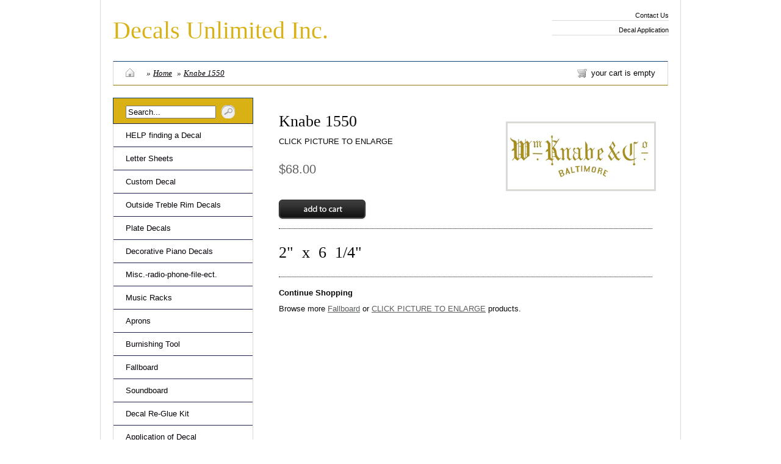

--- FILE ---
content_type: text/html; charset=utf-8
request_url: https://www.decalsunlimited.com/products/1550-knabe
body_size: 10258
content:
<!DOCTYPE html PUBLIC "-//W3C//DTD XHTML 1.0 Transitional//EN" "http://www.w3.org/TR/xhtml1/DTD/xhtml1-transitional.dtd">
<html xmlns="http://www.w3.org/1999/xhtml">

<head>
<title>Decals Unlimited Inc. &mdash; Knabe 1550</title>
<meta http-equiv="Content-Type" content="text/html; charset=utf-8" />

<link href="//www.decalsunlimited.com/cdn/shop/t/1/assets/screen.css?v=35629936357421930551503372024" rel="stylesheet" type="text/css" media="all" />
<link href="//www.decalsunlimited.com/cdn/shop/t/1/assets/fancy.css?v=90026751806121191531503372021" rel="stylesheet" type="text/css" media="all" />
<link href="//www.decalsunlimited.com/cdn/shop/t/1/assets/ie.css?v=86439241635066259551503372023" rel="stylesheet" type="text/css" media="all" />
<link href="//www.decalsunlimited.com/cdn/shop/t/1/assets/onyx.css?v=89931550054897856571675377957" rel="stylesheet" type="text/css" media="all" />

<!--[if lte IE 6]>
  <link href="//www.decalsunlimited.com/cdn/shop/t/1/assets/ie6.css?v=39131074666525911661503372023" rel="stylesheet" type="text/css" media="all" />
<![endif]-->


<script type="text/javascript" src="//ajax.googleapis.com/ajax/libs/jquery/1.3.2/jquery.min.js"></script>


<script src="//www.decalsunlimited.com/cdn/shop/t/1/assets/fancybox.js?v=88382236017590523611503372022" type="text/javascript"></script>
<script src="//www.decalsunlimited.com/cdn/shop/t/1/assets/pngfix.js?v=135244419569275216901503372023" type="text/javascript"></script>
<script src="//www.decalsunlimited.com/cdn/shopifycloud/storefront/assets/themes_support/option_selection-b017cd28.js" type="text/javascript"></script>



<script>window.performance && window.performance.mark && window.performance.mark('shopify.content_for_header.start');</script><meta id="shopify-digital-wallet" name="shopify-digital-wallet" content="/597292/digital_wallets/dialog">
<link rel="alternate" type="application/json+oembed" href="https://www.decalsunlimited.com/products/1550-knabe.oembed">
<script async="async" src="/checkouts/internal/preloads.js?locale=en-US"></script>
<script id="shopify-features" type="application/json">{"accessToken":"e9b52227c45b1ff5bf262fd308475eb3","betas":["rich-media-storefront-analytics"],"domain":"www.decalsunlimited.com","predictiveSearch":true,"shopId":597292,"locale":"en"}</script>
<script>var Shopify = Shopify || {};
Shopify.shop = "decalsunlimited.myshopify.com";
Shopify.locale = "en";
Shopify.currency = {"active":"USD","rate":"1.0"};
Shopify.country = "US";
Shopify.theme = {"name":"www-decalsunlimited-com-ivory-bright","id":184718151,"schema_name":null,"schema_version":null,"theme_store_id":null,"role":"main"};
Shopify.theme.handle = "null";
Shopify.theme.style = {"id":null,"handle":null};
Shopify.cdnHost = "www.decalsunlimited.com/cdn";
Shopify.routes = Shopify.routes || {};
Shopify.routes.root = "/";</script>
<script type="module">!function(o){(o.Shopify=o.Shopify||{}).modules=!0}(window);</script>
<script>!function(o){function n(){var o=[];function n(){o.push(Array.prototype.slice.apply(arguments))}return n.q=o,n}var t=o.Shopify=o.Shopify||{};t.loadFeatures=n(),t.autoloadFeatures=n()}(window);</script>
<script id="shop-js-analytics" type="application/json">{"pageType":"product"}</script>
<script defer="defer" async type="module" src="//www.decalsunlimited.com/cdn/shopifycloud/shop-js/modules/v2/client.init-shop-cart-sync_BN7fPSNr.en.esm.js"></script>
<script defer="defer" async type="module" src="//www.decalsunlimited.com/cdn/shopifycloud/shop-js/modules/v2/chunk.common_Cbph3Kss.esm.js"></script>
<script defer="defer" async type="module" src="//www.decalsunlimited.com/cdn/shopifycloud/shop-js/modules/v2/chunk.modal_DKumMAJ1.esm.js"></script>
<script type="module">
  await import("//www.decalsunlimited.com/cdn/shopifycloud/shop-js/modules/v2/client.init-shop-cart-sync_BN7fPSNr.en.esm.js");
await import("//www.decalsunlimited.com/cdn/shopifycloud/shop-js/modules/v2/chunk.common_Cbph3Kss.esm.js");
await import("//www.decalsunlimited.com/cdn/shopifycloud/shop-js/modules/v2/chunk.modal_DKumMAJ1.esm.js");

  window.Shopify.SignInWithShop?.initShopCartSync?.({"fedCMEnabled":true,"windoidEnabled":true});

</script>
<script>(function() {
  var isLoaded = false;
  function asyncLoad() {
    if (isLoaded) return;
    isLoaded = true;
    var urls = ["https:\/\/search-us3.omegacommerce.com\/instant\/initjs?ID=db73c24b-7c15-404d-b569-c296e880b244\u0026shop=decalsunlimited.myshopify.com"];
    for (var i = 0; i < urls.length; i++) {
      var s = document.createElement('script');
      s.type = 'text/javascript';
      s.async = true;
      s.src = urls[i];
      var x = document.getElementsByTagName('script')[0];
      x.parentNode.insertBefore(s, x);
    }
  };
  if(window.attachEvent) {
    window.attachEvent('onload', asyncLoad);
  } else {
    window.addEventListener('load', asyncLoad, false);
  }
})();</script>
<script id="__st">var __st={"a":597292,"offset":-21600,"reqid":"04b33246-566e-460f-96ce-199b3c50bd5e-1769986481","pageurl":"www.decalsunlimited.com\/products\/1550-knabe","u":"f89c14cc3baf","p":"product","rtyp":"product","rid":9242545991};</script>
<script>window.ShopifyPaypalV4VisibilityTracking = true;</script>
<script id="captcha-bootstrap">!function(){'use strict';const t='contact',e='account',n='new_comment',o=[[t,t],['blogs',n],['comments',n],[t,'customer']],c=[[e,'customer_login'],[e,'guest_login'],[e,'recover_customer_password'],[e,'create_customer']],r=t=>t.map((([t,e])=>`form[action*='/${t}']:not([data-nocaptcha='true']) input[name='form_type'][value='${e}']`)).join(','),a=t=>()=>t?[...document.querySelectorAll(t)].map((t=>t.form)):[];function s(){const t=[...o],e=r(t);return a(e)}const i='password',u='form_key',d=['recaptcha-v3-token','g-recaptcha-response','h-captcha-response',i],f=()=>{try{return window.sessionStorage}catch{return}},m='__shopify_v',_=t=>t.elements[u];function p(t,e,n=!1){try{const o=window.sessionStorage,c=JSON.parse(o.getItem(e)),{data:r}=function(t){const{data:e,action:n}=t;return t[m]||n?{data:e,action:n}:{data:t,action:n}}(c);for(const[e,n]of Object.entries(r))t.elements[e]&&(t.elements[e].value=n);n&&o.removeItem(e)}catch(o){console.error('form repopulation failed',{error:o})}}const l='form_type',E='cptcha';function T(t){t.dataset[E]=!0}const w=window,h=w.document,L='Shopify',v='ce_forms',y='captcha';let A=!1;((t,e)=>{const n=(g='f06e6c50-85a8-45c8-87d0-21a2b65856fe',I='https://cdn.shopify.com/shopifycloud/storefront-forms-hcaptcha/ce_storefront_forms_captcha_hcaptcha.v1.5.2.iife.js',D={infoText:'Protected by hCaptcha',privacyText:'Privacy',termsText:'Terms'},(t,e,n)=>{const o=w[L][v],c=o.bindForm;if(c)return c(t,g,e,D).then(n);var r;o.q.push([[t,g,e,D],n]),r=I,A||(h.body.append(Object.assign(h.createElement('script'),{id:'captcha-provider',async:!0,src:r})),A=!0)});var g,I,D;w[L]=w[L]||{},w[L][v]=w[L][v]||{},w[L][v].q=[],w[L][y]=w[L][y]||{},w[L][y].protect=function(t,e){n(t,void 0,e),T(t)},Object.freeze(w[L][y]),function(t,e,n,w,h,L){const[v,y,A,g]=function(t,e,n){const i=e?o:[],u=t?c:[],d=[...i,...u],f=r(d),m=r(i),_=r(d.filter((([t,e])=>n.includes(e))));return[a(f),a(m),a(_),s()]}(w,h,L),I=t=>{const e=t.target;return e instanceof HTMLFormElement?e:e&&e.form},D=t=>v().includes(t);t.addEventListener('submit',(t=>{const e=I(t);if(!e)return;const n=D(e)&&!e.dataset.hcaptchaBound&&!e.dataset.recaptchaBound,o=_(e),c=g().includes(e)&&(!o||!o.value);(n||c)&&t.preventDefault(),c&&!n&&(function(t){try{if(!f())return;!function(t){const e=f();if(!e)return;const n=_(t);if(!n)return;const o=n.value;o&&e.removeItem(o)}(t);const e=Array.from(Array(32),(()=>Math.random().toString(36)[2])).join('');!function(t,e){_(t)||t.append(Object.assign(document.createElement('input'),{type:'hidden',name:u})),t.elements[u].value=e}(t,e),function(t,e){const n=f();if(!n)return;const o=[...t.querySelectorAll(`input[type='${i}']`)].map((({name:t})=>t)),c=[...d,...o],r={};for(const[a,s]of new FormData(t).entries())c.includes(a)||(r[a]=s);n.setItem(e,JSON.stringify({[m]:1,action:t.action,data:r}))}(t,e)}catch(e){console.error('failed to persist form',e)}}(e),e.submit())}));const S=(t,e)=>{t&&!t.dataset[E]&&(n(t,e.some((e=>e===t))),T(t))};for(const o of['focusin','change'])t.addEventListener(o,(t=>{const e=I(t);D(e)&&S(e,y())}));const B=e.get('form_key'),M=e.get(l),P=B&&M;t.addEventListener('DOMContentLoaded',(()=>{const t=y();if(P)for(const e of t)e.elements[l].value===M&&p(e,B);[...new Set([...A(),...v().filter((t=>'true'===t.dataset.shopifyCaptcha))])].forEach((e=>S(e,t)))}))}(h,new URLSearchParams(w.location.search),n,t,e,['guest_login'])})(!0,!0)}();</script>
<script integrity="sha256-4kQ18oKyAcykRKYeNunJcIwy7WH5gtpwJnB7kiuLZ1E=" data-source-attribution="shopify.loadfeatures" defer="defer" src="//www.decalsunlimited.com/cdn/shopifycloud/storefront/assets/storefront/load_feature-a0a9edcb.js" crossorigin="anonymous"></script>
<script data-source-attribution="shopify.dynamic_checkout.dynamic.init">var Shopify=Shopify||{};Shopify.PaymentButton=Shopify.PaymentButton||{isStorefrontPortableWallets:!0,init:function(){window.Shopify.PaymentButton.init=function(){};var t=document.createElement("script");t.src="https://www.decalsunlimited.com/cdn/shopifycloud/portable-wallets/latest/portable-wallets.en.js",t.type="module",document.head.appendChild(t)}};
</script>
<script data-source-attribution="shopify.dynamic_checkout.buyer_consent">
  function portableWalletsHideBuyerConsent(e){var t=document.getElementById("shopify-buyer-consent"),n=document.getElementById("shopify-subscription-policy-button");t&&n&&(t.classList.add("hidden"),t.setAttribute("aria-hidden","true"),n.removeEventListener("click",e))}function portableWalletsShowBuyerConsent(e){var t=document.getElementById("shopify-buyer-consent"),n=document.getElementById("shopify-subscription-policy-button");t&&n&&(t.classList.remove("hidden"),t.removeAttribute("aria-hidden"),n.addEventListener("click",e))}window.Shopify?.PaymentButton&&(window.Shopify.PaymentButton.hideBuyerConsent=portableWalletsHideBuyerConsent,window.Shopify.PaymentButton.showBuyerConsent=portableWalletsShowBuyerConsent);
</script>
<script data-source-attribution="shopify.dynamic_checkout.cart.bootstrap">document.addEventListener("DOMContentLoaded",(function(){function t(){return document.querySelector("shopify-accelerated-checkout-cart, shopify-accelerated-checkout")}if(t())Shopify.PaymentButton.init();else{new MutationObserver((function(e,n){t()&&(Shopify.PaymentButton.init(),n.disconnect())})).observe(document.body,{childList:!0,subtree:!0})}}));
</script>
<link id="shopify-accelerated-checkout-styles" rel="stylesheet" media="screen" href="https://www.decalsunlimited.com/cdn/shopifycloud/portable-wallets/latest/accelerated-checkout-backwards-compat.css" crossorigin="anonymous">
<style id="shopify-accelerated-checkout-cart">
        #shopify-buyer-consent {
  margin-top: 1em;
  display: inline-block;
  width: 100%;
}

#shopify-buyer-consent.hidden {
  display: none;
}

#shopify-subscription-policy-button {
  background: none;
  border: none;
  padding: 0;
  text-decoration: underline;
  font-size: inherit;
  cursor: pointer;
}

#shopify-subscription-policy-button::before {
  box-shadow: none;
}

      </style>

<script>window.performance && window.performance.mark && window.performance.mark('shopify.content_for_header.end');</script>

<script type="text/javascript" charset="utf-8">
  $(document).ready(function() {
    $("a.fancybox").fancybox({'overlayShow':	true});
  });
</script>

<!--[if lte IE 6]>
  <script src="//www.decalsunlimited.com/cdn/shop/t/1/assets/supersleight.js?v=181842166494927494721503372024" type="text/javascript"></script>
  <script type="text/javascript" charset="utf-8">
  $(document).ready(function() {
    $('.supersleight').supersleight();
  });
  </script>
<![endif]-->

<link rel="canonical" href="https://www.decalsunlimited.com/products/1550-knabe">
<meta property="og:image" content="https://cdn.shopify.com/s/files/1/0059/7292/products/1550-KNABE-arched.jpeg?v=1514646679" />
<meta property="og:image:secure_url" content="https://cdn.shopify.com/s/files/1/0059/7292/products/1550-KNABE-arched.jpeg?v=1514646679" />
<meta property="og:image:width" content="640" />
<meta property="og:image:height" content="287" />
<link href="https://monorail-edge.shopifysvc.com" rel="dns-prefetch">
<script>(function(){if ("sendBeacon" in navigator && "performance" in window) {try {var session_token_from_headers = performance.getEntriesByType('navigation')[0].serverTiming.find(x => x.name == '_s').description;} catch {var session_token_from_headers = undefined;}var session_cookie_matches = document.cookie.match(/_shopify_s=([^;]*)/);var session_token_from_cookie = session_cookie_matches && session_cookie_matches.length === 2 ? session_cookie_matches[1] : "";var session_token = session_token_from_headers || session_token_from_cookie || "";function handle_abandonment_event(e) {var entries = performance.getEntries().filter(function(entry) {return /monorail-edge.shopifysvc.com/.test(entry.name);});if (!window.abandonment_tracked && entries.length === 0) {window.abandonment_tracked = true;var currentMs = Date.now();var navigation_start = performance.timing.navigationStart;var payload = {shop_id: 597292,url: window.location.href,navigation_start,duration: currentMs - navigation_start,session_token,page_type: "product"};window.navigator.sendBeacon("https://monorail-edge.shopifysvc.com/v1/produce", JSON.stringify({schema_id: "online_store_buyer_site_abandonment/1.1",payload: payload,metadata: {event_created_at_ms: currentMs,event_sent_at_ms: currentMs}}));}}window.addEventListener('pagehide', handle_abandonment_event);}}());</script>
<script id="web-pixels-manager-setup">(function e(e,d,r,n,o){if(void 0===o&&(o={}),!Boolean(null===(a=null===(i=window.Shopify)||void 0===i?void 0:i.analytics)||void 0===a?void 0:a.replayQueue)){var i,a;window.Shopify=window.Shopify||{};var t=window.Shopify;t.analytics=t.analytics||{};var s=t.analytics;s.replayQueue=[],s.publish=function(e,d,r){return s.replayQueue.push([e,d,r]),!0};try{self.performance.mark("wpm:start")}catch(e){}var l=function(){var e={modern:/Edge?\/(1{2}[4-9]|1[2-9]\d|[2-9]\d{2}|\d{4,})\.\d+(\.\d+|)|Firefox\/(1{2}[4-9]|1[2-9]\d|[2-9]\d{2}|\d{4,})\.\d+(\.\d+|)|Chrom(ium|e)\/(9{2}|\d{3,})\.\d+(\.\d+|)|(Maci|X1{2}).+ Version\/(15\.\d+|(1[6-9]|[2-9]\d|\d{3,})\.\d+)([,.]\d+|)( \(\w+\)|)( Mobile\/\w+|) Safari\/|Chrome.+OPR\/(9{2}|\d{3,})\.\d+\.\d+|(CPU[ +]OS|iPhone[ +]OS|CPU[ +]iPhone|CPU IPhone OS|CPU iPad OS)[ +]+(15[._]\d+|(1[6-9]|[2-9]\d|\d{3,})[._]\d+)([._]\d+|)|Android:?[ /-](13[3-9]|1[4-9]\d|[2-9]\d{2}|\d{4,})(\.\d+|)(\.\d+|)|Android.+Firefox\/(13[5-9]|1[4-9]\d|[2-9]\d{2}|\d{4,})\.\d+(\.\d+|)|Android.+Chrom(ium|e)\/(13[3-9]|1[4-9]\d|[2-9]\d{2}|\d{4,})\.\d+(\.\d+|)|SamsungBrowser\/([2-9]\d|\d{3,})\.\d+/,legacy:/Edge?\/(1[6-9]|[2-9]\d|\d{3,})\.\d+(\.\d+|)|Firefox\/(5[4-9]|[6-9]\d|\d{3,})\.\d+(\.\d+|)|Chrom(ium|e)\/(5[1-9]|[6-9]\d|\d{3,})\.\d+(\.\d+|)([\d.]+$|.*Safari\/(?![\d.]+ Edge\/[\d.]+$))|(Maci|X1{2}).+ Version\/(10\.\d+|(1[1-9]|[2-9]\d|\d{3,})\.\d+)([,.]\d+|)( \(\w+\)|)( Mobile\/\w+|) Safari\/|Chrome.+OPR\/(3[89]|[4-9]\d|\d{3,})\.\d+\.\d+|(CPU[ +]OS|iPhone[ +]OS|CPU[ +]iPhone|CPU IPhone OS|CPU iPad OS)[ +]+(10[._]\d+|(1[1-9]|[2-9]\d|\d{3,})[._]\d+)([._]\d+|)|Android:?[ /-](13[3-9]|1[4-9]\d|[2-9]\d{2}|\d{4,})(\.\d+|)(\.\d+|)|Mobile Safari.+OPR\/([89]\d|\d{3,})\.\d+\.\d+|Android.+Firefox\/(13[5-9]|1[4-9]\d|[2-9]\d{2}|\d{4,})\.\d+(\.\d+|)|Android.+Chrom(ium|e)\/(13[3-9]|1[4-9]\d|[2-9]\d{2}|\d{4,})\.\d+(\.\d+|)|Android.+(UC? ?Browser|UCWEB|U3)[ /]?(15\.([5-9]|\d{2,})|(1[6-9]|[2-9]\d|\d{3,})\.\d+)\.\d+|SamsungBrowser\/(5\.\d+|([6-9]|\d{2,})\.\d+)|Android.+MQ{2}Browser\/(14(\.(9|\d{2,})|)|(1[5-9]|[2-9]\d|\d{3,})(\.\d+|))(\.\d+|)|K[Aa][Ii]OS\/(3\.\d+|([4-9]|\d{2,})\.\d+)(\.\d+|)/},d=e.modern,r=e.legacy,n=navigator.userAgent;return n.match(d)?"modern":n.match(r)?"legacy":"unknown"}(),u="modern"===l?"modern":"legacy",c=(null!=n?n:{modern:"",legacy:""})[u],f=function(e){return[e.baseUrl,"/wpm","/b",e.hashVersion,"modern"===e.buildTarget?"m":"l",".js"].join("")}({baseUrl:d,hashVersion:r,buildTarget:u}),m=function(e){var d=e.version,r=e.bundleTarget,n=e.surface,o=e.pageUrl,i=e.monorailEndpoint;return{emit:function(e){var a=e.status,t=e.errorMsg,s=(new Date).getTime(),l=JSON.stringify({metadata:{event_sent_at_ms:s},events:[{schema_id:"web_pixels_manager_load/3.1",payload:{version:d,bundle_target:r,page_url:o,status:a,surface:n,error_msg:t},metadata:{event_created_at_ms:s}}]});if(!i)return console&&console.warn&&console.warn("[Web Pixels Manager] No Monorail endpoint provided, skipping logging."),!1;try{return self.navigator.sendBeacon.bind(self.navigator)(i,l)}catch(e){}var u=new XMLHttpRequest;try{return u.open("POST",i,!0),u.setRequestHeader("Content-Type","text/plain"),u.send(l),!0}catch(e){return console&&console.warn&&console.warn("[Web Pixels Manager] Got an unhandled error while logging to Monorail."),!1}}}}({version:r,bundleTarget:l,surface:e.surface,pageUrl:self.location.href,monorailEndpoint:e.monorailEndpoint});try{o.browserTarget=l,function(e){var d=e.src,r=e.async,n=void 0===r||r,o=e.onload,i=e.onerror,a=e.sri,t=e.scriptDataAttributes,s=void 0===t?{}:t,l=document.createElement("script"),u=document.querySelector("head"),c=document.querySelector("body");if(l.async=n,l.src=d,a&&(l.integrity=a,l.crossOrigin="anonymous"),s)for(var f in s)if(Object.prototype.hasOwnProperty.call(s,f))try{l.dataset[f]=s[f]}catch(e){}if(o&&l.addEventListener("load",o),i&&l.addEventListener("error",i),u)u.appendChild(l);else{if(!c)throw new Error("Did not find a head or body element to append the script");c.appendChild(l)}}({src:f,async:!0,onload:function(){if(!function(){var e,d;return Boolean(null===(d=null===(e=window.Shopify)||void 0===e?void 0:e.analytics)||void 0===d?void 0:d.initialized)}()){var d=window.webPixelsManager.init(e)||void 0;if(d){var r=window.Shopify.analytics;r.replayQueue.forEach((function(e){var r=e[0],n=e[1],o=e[2];d.publishCustomEvent(r,n,o)})),r.replayQueue=[],r.publish=d.publishCustomEvent,r.visitor=d.visitor,r.initialized=!0}}},onerror:function(){return m.emit({status:"failed",errorMsg:"".concat(f," has failed to load")})},sri:function(e){var d=/^sha384-[A-Za-z0-9+/=]+$/;return"string"==typeof e&&d.test(e)}(c)?c:"",scriptDataAttributes:o}),m.emit({status:"loading"})}catch(e){m.emit({status:"failed",errorMsg:(null==e?void 0:e.message)||"Unknown error"})}}})({shopId: 597292,storefrontBaseUrl: "https://www.decalsunlimited.com",extensionsBaseUrl: "https://extensions.shopifycdn.com/cdn/shopifycloud/web-pixels-manager",monorailEndpoint: "https://monorail-edge.shopifysvc.com/unstable/produce_batch",surface: "storefront-renderer",enabledBetaFlags: ["2dca8a86"],webPixelsConfigList: [{"id":"82018406","eventPayloadVersion":"v1","runtimeContext":"LAX","scriptVersion":"1","type":"CUSTOM","privacyPurposes":["ANALYTICS"],"name":"Google Analytics tag (migrated)"},{"id":"shopify-app-pixel","configuration":"{}","eventPayloadVersion":"v1","runtimeContext":"STRICT","scriptVersion":"0450","apiClientId":"shopify-pixel","type":"APP","privacyPurposes":["ANALYTICS","MARKETING"]},{"id":"shopify-custom-pixel","eventPayloadVersion":"v1","runtimeContext":"LAX","scriptVersion":"0450","apiClientId":"shopify-pixel","type":"CUSTOM","privacyPurposes":["ANALYTICS","MARKETING"]}],isMerchantRequest: false,initData: {"shop":{"name":"Decals Unlimited Inc.","paymentSettings":{"currencyCode":"USD"},"myshopifyDomain":"decalsunlimited.myshopify.com","countryCode":"US","storefrontUrl":"https:\/\/www.decalsunlimited.com"},"customer":null,"cart":null,"checkout":null,"productVariants":[{"price":{"amount":68.0,"currencyCode":"USD"},"product":{"title":"Knabe 1550","vendor":"CLICK PICTURE TO ENLARGE","id":"9242545991","untranslatedTitle":"Knabe 1550","url":"\/products\/1550-knabe","type":"Fallboard"},"id":"32384252551","image":{"src":"\/\/www.decalsunlimited.com\/cdn\/shop\/products\/1550-KNABE-arched.jpeg?v=1514646679"},"sku":"1550","title":"Default Title","untranslatedTitle":"Default Title"}],"purchasingCompany":null},},"https://www.decalsunlimited.com/cdn","1d2a099fw23dfb22ep557258f5m7a2edbae",{"modern":"","legacy":""},{"shopId":"597292","storefrontBaseUrl":"https:\/\/www.decalsunlimited.com","extensionBaseUrl":"https:\/\/extensions.shopifycdn.com\/cdn\/shopifycloud\/web-pixels-manager","surface":"storefront-renderer","enabledBetaFlags":"[\"2dca8a86\"]","isMerchantRequest":"false","hashVersion":"1d2a099fw23dfb22ep557258f5m7a2edbae","publish":"custom","events":"[[\"page_viewed\",{}],[\"product_viewed\",{\"productVariant\":{\"price\":{\"amount\":68.0,\"currencyCode\":\"USD\"},\"product\":{\"title\":\"Knabe 1550\",\"vendor\":\"CLICK PICTURE TO ENLARGE\",\"id\":\"9242545991\",\"untranslatedTitle\":\"Knabe 1550\",\"url\":\"\/products\/1550-knabe\",\"type\":\"Fallboard\"},\"id\":\"32384252551\",\"image\":{\"src\":\"\/\/www.decalsunlimited.com\/cdn\/shop\/products\/1550-KNABE-arched.jpeg?v=1514646679\"},\"sku\":\"1550\",\"title\":\"Default Title\",\"untranslatedTitle\":\"Default Title\"}}]]"});</script><script>
  window.ShopifyAnalytics = window.ShopifyAnalytics || {};
  window.ShopifyAnalytics.meta = window.ShopifyAnalytics.meta || {};
  window.ShopifyAnalytics.meta.currency = 'USD';
  var meta = {"product":{"id":9242545991,"gid":"gid:\/\/shopify\/Product\/9242545991","vendor":"CLICK PICTURE TO ENLARGE","type":"Fallboard","handle":"1550-knabe","variants":[{"id":32384252551,"price":6800,"name":"Knabe 1550","public_title":null,"sku":"1550"}],"remote":false},"page":{"pageType":"product","resourceType":"product","resourceId":9242545991,"requestId":"04b33246-566e-460f-96ce-199b3c50bd5e-1769986481"}};
  for (var attr in meta) {
    window.ShopifyAnalytics.meta[attr] = meta[attr];
  }
</script>
<script class="analytics">
  (function () {
    var customDocumentWrite = function(content) {
      var jquery = null;

      if (window.jQuery) {
        jquery = window.jQuery;
      } else if (window.Checkout && window.Checkout.$) {
        jquery = window.Checkout.$;
      }

      if (jquery) {
        jquery('body').append(content);
      }
    };

    var hasLoggedConversion = function(token) {
      if (token) {
        return document.cookie.indexOf('loggedConversion=' + token) !== -1;
      }
      return false;
    }

    var setCookieIfConversion = function(token) {
      if (token) {
        var twoMonthsFromNow = new Date(Date.now());
        twoMonthsFromNow.setMonth(twoMonthsFromNow.getMonth() + 2);

        document.cookie = 'loggedConversion=' + token + '; expires=' + twoMonthsFromNow;
      }
    }

    var trekkie = window.ShopifyAnalytics.lib = window.trekkie = window.trekkie || [];
    if (trekkie.integrations) {
      return;
    }
    trekkie.methods = [
      'identify',
      'page',
      'ready',
      'track',
      'trackForm',
      'trackLink'
    ];
    trekkie.factory = function(method) {
      return function() {
        var args = Array.prototype.slice.call(arguments);
        args.unshift(method);
        trekkie.push(args);
        return trekkie;
      };
    };
    for (var i = 0; i < trekkie.methods.length; i++) {
      var key = trekkie.methods[i];
      trekkie[key] = trekkie.factory(key);
    }
    trekkie.load = function(config) {
      trekkie.config = config || {};
      trekkie.config.initialDocumentCookie = document.cookie;
      var first = document.getElementsByTagName('script')[0];
      var script = document.createElement('script');
      script.type = 'text/javascript';
      script.onerror = function(e) {
        var scriptFallback = document.createElement('script');
        scriptFallback.type = 'text/javascript';
        scriptFallback.onerror = function(error) {
                var Monorail = {
      produce: function produce(monorailDomain, schemaId, payload) {
        var currentMs = new Date().getTime();
        var event = {
          schema_id: schemaId,
          payload: payload,
          metadata: {
            event_created_at_ms: currentMs,
            event_sent_at_ms: currentMs
          }
        };
        return Monorail.sendRequest("https://" + monorailDomain + "/v1/produce", JSON.stringify(event));
      },
      sendRequest: function sendRequest(endpointUrl, payload) {
        // Try the sendBeacon API
        if (window && window.navigator && typeof window.navigator.sendBeacon === 'function' && typeof window.Blob === 'function' && !Monorail.isIos12()) {
          var blobData = new window.Blob([payload], {
            type: 'text/plain'
          });

          if (window.navigator.sendBeacon(endpointUrl, blobData)) {
            return true;
          } // sendBeacon was not successful

        } // XHR beacon

        var xhr = new XMLHttpRequest();

        try {
          xhr.open('POST', endpointUrl);
          xhr.setRequestHeader('Content-Type', 'text/plain');
          xhr.send(payload);
        } catch (e) {
          console.log(e);
        }

        return false;
      },
      isIos12: function isIos12() {
        return window.navigator.userAgent.lastIndexOf('iPhone; CPU iPhone OS 12_') !== -1 || window.navigator.userAgent.lastIndexOf('iPad; CPU OS 12_') !== -1;
      }
    };
    Monorail.produce('monorail-edge.shopifysvc.com',
      'trekkie_storefront_load_errors/1.1',
      {shop_id: 597292,
      theme_id: 184718151,
      app_name: "storefront",
      context_url: window.location.href,
      source_url: "//www.decalsunlimited.com/cdn/s/trekkie.storefront.c59ea00e0474b293ae6629561379568a2d7c4bba.min.js"});

        };
        scriptFallback.async = true;
        scriptFallback.src = '//www.decalsunlimited.com/cdn/s/trekkie.storefront.c59ea00e0474b293ae6629561379568a2d7c4bba.min.js';
        first.parentNode.insertBefore(scriptFallback, first);
      };
      script.async = true;
      script.src = '//www.decalsunlimited.com/cdn/s/trekkie.storefront.c59ea00e0474b293ae6629561379568a2d7c4bba.min.js';
      first.parentNode.insertBefore(script, first);
    };
    trekkie.load(
      {"Trekkie":{"appName":"storefront","development":false,"defaultAttributes":{"shopId":597292,"isMerchantRequest":null,"themeId":184718151,"themeCityHash":"7352611745711150734","contentLanguage":"en","currency":"USD","eventMetadataId":"842a9160-3690-4f7a-8b55-6f88113b36f8"},"isServerSideCookieWritingEnabled":true,"monorailRegion":"shop_domain","enabledBetaFlags":["65f19447","b5387b81"]},"Session Attribution":{},"S2S":{"facebookCapiEnabled":false,"source":"trekkie-storefront-renderer","apiClientId":580111}}
    );

    var loaded = false;
    trekkie.ready(function() {
      if (loaded) return;
      loaded = true;

      window.ShopifyAnalytics.lib = window.trekkie;

      var originalDocumentWrite = document.write;
      document.write = customDocumentWrite;
      try { window.ShopifyAnalytics.merchantGoogleAnalytics.call(this); } catch(error) {};
      document.write = originalDocumentWrite;

      window.ShopifyAnalytics.lib.page(null,{"pageType":"product","resourceType":"product","resourceId":9242545991,"requestId":"04b33246-566e-460f-96ce-199b3c50bd5e-1769986481","shopifyEmitted":true});

      var match = window.location.pathname.match(/checkouts\/(.+)\/(thank_you|post_purchase)/)
      var token = match? match[1]: undefined;
      if (!hasLoggedConversion(token)) {
        setCookieIfConversion(token);
        window.ShopifyAnalytics.lib.track("Viewed Product",{"currency":"USD","variantId":32384252551,"productId":9242545991,"productGid":"gid:\/\/shopify\/Product\/9242545991","name":"Knabe 1550","price":"68.00","sku":"1550","brand":"CLICK PICTURE TO ENLARGE","variant":null,"category":"Fallboard","nonInteraction":true,"remote":false},undefined,undefined,{"shopifyEmitted":true});
      window.ShopifyAnalytics.lib.track("monorail:\/\/trekkie_storefront_viewed_product\/1.1",{"currency":"USD","variantId":32384252551,"productId":9242545991,"productGid":"gid:\/\/shopify\/Product\/9242545991","name":"Knabe 1550","price":"68.00","sku":"1550","brand":"CLICK PICTURE TO ENLARGE","variant":null,"category":"Fallboard","nonInteraction":true,"remote":false,"referer":"https:\/\/www.decalsunlimited.com\/products\/1550-knabe"});
      }
    });


        var eventsListenerScript = document.createElement('script');
        eventsListenerScript.async = true;
        eventsListenerScript.src = "//www.decalsunlimited.com/cdn/shopifycloud/storefront/assets/shop_events_listener-3da45d37.js";
        document.getElementsByTagName('head')[0].appendChild(eventsListenerScript);

})();</script>
  <script>
  if (!window.ga || (window.ga && typeof window.ga !== 'function')) {
    window.ga = function ga() {
      (window.ga.q = window.ga.q || []).push(arguments);
      if (window.Shopify && window.Shopify.analytics && typeof window.Shopify.analytics.publish === 'function') {
        window.Shopify.analytics.publish("ga_stub_called", {}, {sendTo: "google_osp_migration"});
      }
      console.error("Shopify's Google Analytics stub called with:", Array.from(arguments), "\nSee https://help.shopify.com/manual/promoting-marketing/pixels/pixel-migration#google for more information.");
    };
    if (window.Shopify && window.Shopify.analytics && typeof window.Shopify.analytics.publish === 'function') {
      window.Shopify.analytics.publish("ga_stub_initialized", {}, {sendTo: "google_osp_migration"});
    }
  }
</script>
<script
  defer
  src="https://www.decalsunlimited.com/cdn/shopifycloud/perf-kit/shopify-perf-kit-3.1.0.min.js"
  data-application="storefront-renderer"
  data-shop-id="597292"
  data-render-region="gcp-us-central1"
  data-page-type="product"
  data-theme-instance-id="184718151"
  data-theme-name=""
  data-theme-version=""
  data-monorail-region="shop_domain"
  data-resource-timing-sampling-rate="10"
  data-shs="true"
  data-shs-beacon="true"
  data-shs-export-with-fetch="true"
  data-shs-logs-sample-rate="1"
  data-shs-beacon-endpoint="https://www.decalsunlimited.com/api/collect"
></script>
</head>

<body>

<div class="container">

  <div id="header" class="span-24 last">
    
    <div class="span-18">
  		<div id="logo">
  			<h1>
  			  <a href="/" title="Decals Unlimited Inc.">
  			      			  
		  			  Decals Unlimited Inc.  
  			    
  			  </a>
  			</h1>
  		</div>
		</div>
		
		<div class="span-6 last">
      <ul id="top-right-list">
  		  
  			  <li><a href="/pages/page" title="">Contact Us</a></li>
  			
  			  <li><a href="/pages/application-of-decal" title="">Decal Application</a></li>
  			
      </ul>
		</div>

  </div>
  
  <div id="subheaderbar" class="span-24 last">    
    <div id="subheaderbar-content">
      <div class="inner">

			  <a id="shopping-cart" href="/cart" class="alt-link bold supersleight">
			    
			      your cart is empty
			    
			  </a>
        
        <div id="home-btn">
          <a href="/"><img src="//www.decalsunlimited.com/cdn/shop/t/1/assets/home.gif?v=162113903545536239631503372023" alt="HOME" /></a>
        </div>
        
        <div id="breadcrumb" class="alt">
          &raquo; <a href="/" title="back to the frontpage">Home</a>

          
            
            &raquo; <a href="/products/1550-knabe" title="">Knabe 1550</a>
                    
        </div>
        
  		</div>
    </div>
  </div>
  
  <div id="sidebar" class="span-7">
		<div id="search-box">
			<form action="/pages/search-results" method="get">
			  <input type="text" id="q" name="q" onblur="if( this.value == '' ) {this.value = 'Search...';};" onclick="if( this.value == 'Search...' ) {this.value = '';};" size="23" value="Search..."/>
				<input type="image" src="//www.decalsunlimited.com/cdn/shop/t/1/assets/search.gif?v=5060304913525430761503372024" value="Search" onclick="this.parentNode.submit(); return false;" id="search" />
			</form>
		</div>
		
    <div id="navigation">
			<ul class="no-bull">
			  
				  <li onclick="window.location='/products/help-with-finding-a-decal'; return false"><a href="/products/help-with-finding-a-decal">HELP finding a Decal</a></li>
				
				  <li onclick="window.location='/collections/font-sheets'; return false"><a href="/collections/font-sheets">Letter Sheets</a></li>
				
				  <li onclick="window.location='/pages/custom-decals'; return false"><a href="/pages/custom-decals">Custom Decal</a></li>
				
				  <li onclick="window.location='/collections/outside-treble-rim'; return false"><a href="/collections/outside-treble-rim">Outside Treble Rim Decals</a></li>
				
				  <li onclick="window.location='/collections/plate'; return false"><a href="/collections/plate">Plate Decals</a></li>
				
				  <li onclick="window.location='/collections/decorative-piano-decal'; return false"><a href="/collections/decorative-piano-decal">Decorative Piano Decals</a></li>
				
				  <li onclick="window.location='/collections/misc-decals'; return false"><a href="/collections/misc-decals">Misc.-radio-phone-file-ect.</a></li>
				
				  <li onclick="window.location='/collections/wooden-case'; return false"><a href="/collections/wooden-case">Music Racks</a></li>
				
				  <li onclick="window.location='/collections/t-shirt-apron'; return false"><a href="/collections/t-shirt-apron">Aprons</a></li>
				
				  <li onclick="window.location='/products/coburnishing-tool'; return false"><a href="/products/coburnishing-tool">Burnishing Tool</a></li>
				
				  <li onclick="window.location='/collections/fallboard-1'; return false"><a href="/collections/fallboard-1">Fallboard</a></li>
				
				  <li onclick="window.location='/collections/soundboard'; return false"><a href="/collections/soundboard">Soundboard</a></li>
				
				  <li onclick="window.location='/products/decal-re-glue-kit'; return false"><a href="/products/decal-re-glue-kit">Decal Re-Glue Kit</a></li>
				
				  <li onclick="window.location='/pages/application-of-decal'; return false"><a href="/pages/application-of-decal">Application of Decal</a></li>
				
			</ul>
		</div>
	
	  <div class="sidebar-box">
      <div class="inner">
                    
        
        
                
          <!-- ADDTHIS BUTTON BEGIN -->
          <p><a href="http://www.addthis.com/bookmark.php" id="recommend-link" class="addthis_button_email supersleight alt-link bold">recommend to a friend</a></p>

          <script type="text/javascript" src="//s7.addthis.com/js/250/addthis_widget.js"></script>
          <!-- ADDTHIS BUTTON END -->
        
        
      </div>
    </div>


  	

  </div>

	
	<div class="span-17 last">
    <div id="content">
      <!--gatekeeper:start--><!-- Main Product Image -->
<div id="main-product-image">
  <a href="//www.decalsunlimited.com/cdn/shop/products/1550-KNABE-arched_large.jpeg?v=1514646679" class="fancybox"><img src="//www.decalsunlimited.com/cdn/shop/products/1550-KNABE-arched_medium.jpeg?v=1514646679" class="reflect" alt="" /></a>
</div>

<h2 id="product-title">Knabe 1550</h2>

<p class="alt-link light"><a href="/collections/vendors?q=CLICK%20PICTURE%20TO%20ENLARGE" title="CLICK PICTURE TO ENLARGE">CLICK PICTURE TO ENLARGE</a></p>


<div id="product-purchase">
  <div class="price">
    <span id="price-field">$68.00
    </span>
  </div>
  
  

  
    <form action="/cart/add" method="post">
    	<div id="product-variants">
        
          <!-- If there is only 1 variant, only show the purchase button -->
          <input type="hidden" name="id" value="32384252551" id="variant-" />
        
    	</div>
  	  <input type="image" src="//www.decalsunlimited.com/cdn/shop/t/1/assets/add-onyx.png?v=20787345808749799601503372020" name="add" value="add" class="supersleight" id="add-to-cart" />
    </form>
  
</div>

<div id="product-description">
  <h2>2"  x  6  1/4"</h2>
</div>



<div id="product-more">
	<strong>Continue Shopping</strong><br />
	Browse more <a href="/collections/types?q=Fallboard" title="Fallboard">Fallboard</a> or <a href="/collections/vendors?q=CLICK%20PICTURE%20TO%20ENLARGE" title="CLICK PICTURE TO ENLARGE">CLICK PICTURE TO ENLARGE</a> products.
</div>


<!--gatekeeper:end-->
    </div>
	</div>
  
  <div class="span-24 last">
		<div id="footer">

  		<p>Copyright &copy; 2026 Decals Unlimited Inc.. All Rights Reserved. All prices USD.</p>
  		
  		<p class="shopify alt"><a target="_blank" rel="nofollow" href="https://www.shopify.com?utm_campaign=poweredby&amp;utm_medium=shopify&amp;utm_source=onlinestore">Ecommerce Software by Shopify</a></p>
  		
		</div>
  </div>

</div>

	
</body>
</html>